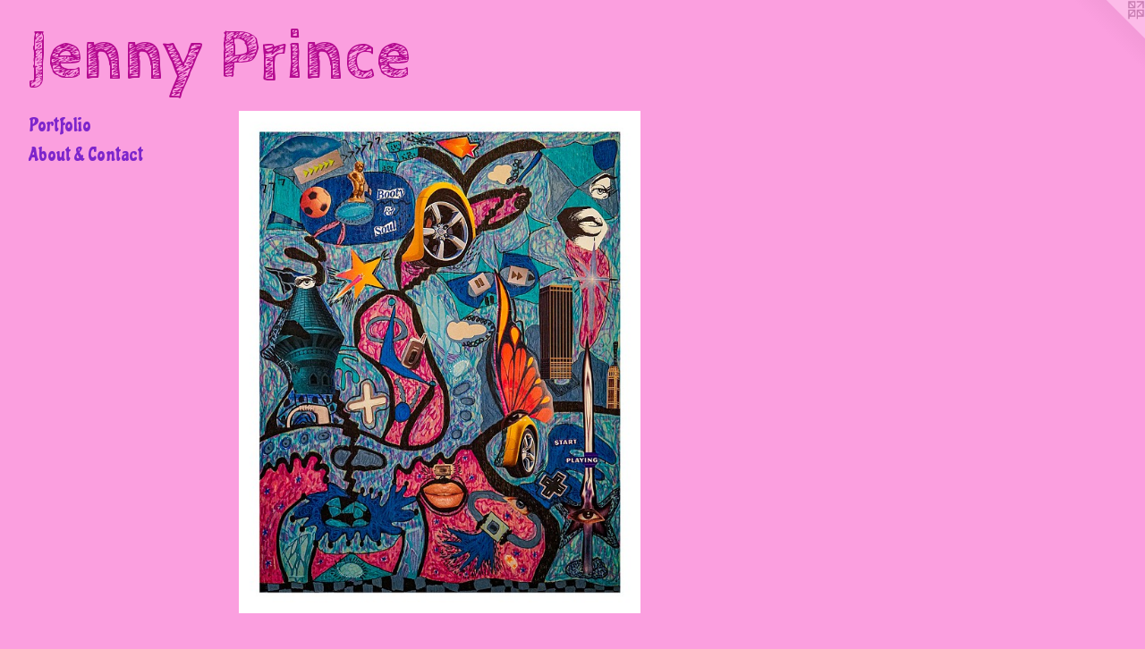

--- FILE ---
content_type: text/html;charset=utf-8
request_url: https://jennifereliseprince.com/home.html
body_size: 2308
content:
<!doctype html><html class="no-js a-image mobile-title-align--center has-mobile-menu-icon--left p-home l-generic mobile-menu-align--center "><head><meta charset="utf-8" /><meta content="IE=edge" http-equiv="X-UA-Compatible" /><meta http-equiv="X-OPP-Site-Id" content="70566" /><meta http-equiv="X-OPP-Revision" content="282" /><meta http-equiv="X-OPP-Locke-Environment" content="production" /><meta http-equiv="X-OPP-Locke-Release" content="v0.0.141" /><title>Jenny Prince</title><link rel="canonical" href="https://jennifereliseprince.com/home.html" /><meta content="website" property="og:type" /><meta property="og:url" content="https://jennifereliseprince.com/home.html" /><meta property="og:title" content="Jenny Prince" /><meta content="width=device-width, initial-scale=1" name="viewport" /><link type="text/css" rel="stylesheet" href="//cdnjs.cloudflare.com/ajax/libs/normalize/3.0.2/normalize.min.css" /><link type="text/css" rel="stylesheet" media="only all" href="//maxcdn.bootstrapcdn.com/font-awesome/4.3.0/css/font-awesome.min.css" /><link type="text/css" rel="stylesheet" media="not all and (min-device-width: 600px) and (min-device-height: 600px)" href="/release/locke/production/v0.0.141/css/small.css" /><link type="text/css" rel="stylesheet" media="only all and (min-device-width: 600px) and (min-device-height: 600px)" href="/release/locke/production/v0.0.141/css/large-generic.css" /><link type="text/css" rel="stylesheet" media="not all and (min-device-width: 600px) and (min-device-height: 600px)" href="/r17539014380000000282/css/small-site.css" /><link type="text/css" rel="stylesheet" media="only all and (min-device-width: 600px) and (min-device-height: 600px)" href="/r17539014380000000282/css/large-site.css" /><link type="text/css" rel="stylesheet" media="only all and (min-device-width: 600px) and (min-device-height: 600px)" href="//fonts.googleapis.com/css?family=Chicle" /><link type="text/css" rel="stylesheet" media="only all and (min-device-width: 600px) and (min-device-height: 600px)" href="//fonts.googleapis.com/css?family=Cabin+Sketch:700" /><link type="text/css" rel="stylesheet" media="not all and (min-device-width: 600px) and (min-device-height: 600px)" href="//fonts.googleapis.com/css?family=Chicle&amp;text=MENUHomePrtfliAbu%20%26Cnac" /><link type="text/css" rel="stylesheet" media="not all and (min-device-width: 600px) and (min-device-height: 600px)" href="//fonts.googleapis.com/css?family=Cabin+Sketch:700&amp;text=Jeny%20Pric" /><script>window.OPP = window.OPP || {};
OPP.modernMQ = 'only all';
OPP.smallMQ = 'not all and (min-device-width: 600px) and (min-device-height: 600px)';
OPP.largeMQ = 'only all and (min-device-width: 600px) and (min-device-height: 600px)';
OPP.downURI = '/x/5/6/6/70566/.down';
OPP.gracePeriodURI = '/x/5/6/6/70566/.grace_period';
OPP.imgL = function (img) {
  !window.lazySizes && img.onerror();
};
OPP.imgE = function (img) {
  img.onerror = img.onload = null;
  img.src = img.getAttribute('data-src');
  //img.srcset = img.getAttribute('data-srcset');
};</script><script src="/release/locke/production/v0.0.141/js/modernizr.js"></script><script src="/release/locke/production/v0.0.141/js/masonry.js"></script><script src="/release/locke/production/v0.0.141/js/respimage.js"></script><script src="/release/locke/production/v0.0.141/js/ls.aspectratio.js"></script><script src="/release/locke/production/v0.0.141/js/lazysizes.js"></script><script src="/release/locke/production/v0.0.141/js/large.js"></script><script>if (!Modernizr.mq('only all')) { document.write('<link type="text/css" rel="stylesheet" href="/release/locke/production/v0.0.141/css/minimal.css">') }</script><style>.media-max-width {
  display: block;
}

@media (min-height: 1923px) {

  .media-max-width {
    max-width: 1200.0px;
  }

}

@media (max-height: 1923px) {

  .media-max-width {
    max-width: 62.4vh;
  }

}</style></head><body><a class=" logo hidden--small" href="http://otherpeoplespixels.com/ref/jennifereliseprince.com" title="Website by OtherPeoplesPixels" target="_blank"></a><header id="header"><a class=" site-title" href="/home.html"><span class=" site-title-text u-break-word">Jenny Prince</span><div class=" site-title-media"></div></a><a id="mobile-menu-icon" class="mobile-menu-icon hidden--no-js hidden--large"><svg viewBox="0 0 21 17" width="21" height="17" fill="currentColor"><rect x="0" y="0" width="21" height="3" rx="0"></rect><rect x="0" y="7" width="21" height="3" rx="0"></rect><rect x="0" y="14" width="21" height="3" rx="0"></rect></svg></a></header><nav class=" hidden--large"><ul class=" site-nav"><li class="nav-item nav-home "><a class="nav-link " href="/home.html">Home</a></li><li class="nav-item expanded nav-museum "><a class="nav-link " href="/section/522646.html">Portfolio</a><ul><li class="nav-gallery nav-item "><a class="nav-link " href="/section/522661-Works%20on%20Paper.html">Works on Paper</a></li><li class="nav-gallery nav-item "><a class="nav-link " href="/section/522648-Works%20on%20Panel%20.html">Works on Panel </a></li></ul></li><li class="nav-item nav-contact "><a class="nav-link " href="/contact.html">About &amp; Contact</a></li></ul></nav><div class=" content"><nav class=" hidden--small" id="nav"><header><a class=" site-title" href="/home.html"><span class=" site-title-text u-break-word">Jenny Prince</span><div class=" site-title-media"></div></a></header><ul class=" site-nav"><li class="nav-item nav-home "><a class="nav-link " href="/home.html">Home</a></li><li class="nav-item expanded nav-museum "><a class="nav-link " href="/section/522646.html">Portfolio</a><ul><li class="nav-gallery nav-item "><a class="nav-link " href="/section/522661-Works%20on%20Paper.html">Works on Paper</a></li><li class="nav-gallery nav-item "><a class="nav-link " href="/section/522648-Works%20on%20Panel%20.html">Works on Panel </a></li></ul></li><li class="nav-item nav-contact "><a class="nav-link " href="/contact.html">About &amp; Contact</a></li></ul><footer><div class=" copyright">© Jenny Prince</div><div class=" credit"><a href="http://otherpeoplespixels.com/ref/jennifereliseprince.com" target="_blank">Website by OtherPeoplesPixels</a></div></footer></nav><main id="main"><div class=" page clearfix media-max-width"><div class=" media-and-info"><div class=" page-media-wrapper media"><a class=" page-media" title="Portfolio" href="/section/522646.html" id="media"><img data-aspectratio="1200/1500" class="u-img " alt="Jenny Prince" src="//img-cache.oppcdn.com/fixed/70566/assets/jcpuCUv4NGKKi6Kd.jpg" srcset="//img-cache.oppcdn.com/img/v1.0/s:70566/t:QkxBTksrVEVYVCtIRVJF/p:12/g:tl/o:2.5/a:50/q:90/1200x1500-jcpuCUv4NGKKi6Kd.jpg/1200x1500/7fd8c73aa04c4f0529f12c082e7d9c86.jpg 1200w,
//img-cache.oppcdn.com/img/v1.0/s:70566/t:QkxBTksrVEVYVCtIRVJF/p:12/g:tl/o:2.5/a:50/q:90/984x4096-jcpuCUv4NGKKi6Kd.jpg/984x1230/ddad19902bdbcd595b93c376a6d66805.jpg 984w,
//img-cache.oppcdn.com/img/v1.0/s:70566/t:QkxBTksrVEVYVCtIRVJF/p:12/g:tl/o:2.5/a:50/q:90/2520x1220-jcpuCUv4NGKKi6Kd.jpg/976x1220/fb05938473ad0f705308eb7ea3b10791.jpg 976w,
//img-cache.oppcdn.com/img/v1.0/s:70566/t:QkxBTksrVEVYVCtIRVJF/p:12/g:tl/o:2.5/a:50/q:90/1640x830-jcpuCUv4NGKKi6Kd.jpg/664x830/5cc2ccf1c3bc0037610321b6c81ec288.jpg 664w,
//img-cache.oppcdn.com/img/v1.0/s:70566/t:QkxBTksrVEVYVCtIRVJF/p:12/g:tl/o:2.5/a:50/q:90/640x4096-jcpuCUv4NGKKi6Kd.jpg/640x800/2ef34c089e6d468468fcd12421791bde.jpg 640w,
//img-cache.oppcdn.com/img/v1.0/s:70566/t:QkxBTksrVEVYVCtIRVJF/p:12/g:tl/o:2.5/a:50/q:90/1400x720-jcpuCUv4NGKKi6Kd.jpg/576x720/fe9dc6d302b353ef87e659103efb59d7.jpg 576w,
//img-cache.oppcdn.com/img/v1.0/s:70566/t:QkxBTksrVEVYVCtIRVJF/p:12/g:tl/o:2.5/a:50/q:90/984x588-jcpuCUv4NGKKi6Kd.jpg/470x588/da8fbc5a46c7e23eaa62ed540769b380.jpg 470w,
//img-cache.oppcdn.com/fixed/70566/assets/jcpuCUv4NGKKi6Kd.jpg 384w" sizes="(max-device-width: 599px) 100vw,
(max-device-height: 599px) 100vw,
(max-width: 384px) 384px,
(max-height: 480px) 384px,
(max-width: 470px) 470px,
(max-height: 588px) 470px,
(max-width: 576px) 576px,
(max-height: 720px) 576px,
(max-width: 640px) 640px,
(max-height: 800px) 640px,
(max-width: 664px) 664px,
(max-height: 830px) 664px,
(max-width: 976px) 976px,
(max-height: 1220px) 976px,
(max-width: 984px) 984px,
(max-height: 1230px) 984px,
1200px" /></a><div class="share-buttons a2a_kit social-icons hidden--small" data-a2a-title="Jenny Prince" data-a2a-url="https://jennifereliseprince.com/home.html"></div></div></div><div class="share-buttons a2a_kit social-icons hidden--large" data-a2a-title="Jenny Prince" data-a2a-url="https://jennifereliseprince.com/home.html"></div></div></main></div><footer><div class=" copyright">© Jenny Prince</div><div class=" credit"><a href="http://otherpeoplespixels.com/ref/jennifereliseprince.com" target="_blank">Website by OtherPeoplesPixels</a></div></footer><div class=" offline"></div><script src="/release/locke/production/v0.0.141/js/small.js"></script><script>window.oppa=window.oppa||function(){(oppa.q=oppa.q||[]).push(arguments)};oppa('config','pathname','production/v0.0.141/70566');oppa('set','g','true');oppa('set','l','generic');oppa('set','p','home');oppa('set','a','image');oppa('rect','m','media','');oppa('send');</script><script async="" src="/release/locke/production/v0.0.141/js/analytics.js"></script><script src="https://otherpeoplespixels.com/static/enable-preview.js"></script></body></html>

--- FILE ---
content_type: text/css;charset=utf-8
request_url: https://jennifereliseprince.com/r17539014380000000282/css/large-site.css
body_size: 523
content:
body {
  background-color: #FB9FDF;
  font-weight: 700;
  font-style: normal;
  font-family: "Georgia", serif;
}

body {
  color: #1D137D;
}

main a {
  color: #5126BE;
}

main a:hover {
  text-decoration: underline;
  color: #6a3fd9;
}

main a:visited {
  color: #6a3fd9;
}

.site-title, .mobile-menu-icon {
  color: #B40A90;
}

.site-nav, .mobile-menu-link, nav:before, nav:after {
  color: #7D25CC;
}

.site-nav a {
  color: #7D25CC;
}

.site-nav a:hover {
  text-decoration: none;
  color: #9646de;
}

.site-nav a:visited {
  color: #7D25CC;
}

.site-nav a.selected {
  color: #9646de;
}

.site-nav:hover a.selected {
  color: #7D25CC;
}

footer {
  color: #F4FF1F;
}

footer a {
  color: #5126BE;
}

footer a:hover {
  text-decoration: underline;
  color: #6a3fd9;
}

footer a:visited {
  color: #6a3fd9;
}

.title, .news-item-title, .flex-page-title {
  color: #0426B6;
}

.title a {
  color: #0426B6;
}

.title a:hover {
  text-decoration: none;
  color: #0530e8;
}

.title a:visited {
  color: #0426B6;
}

.hr, .hr-before:before, .hr-after:after, .hr-before--small:before, .hr-before--large:before, .hr-after--small:after, .hr-after--large:after {
  border-top-color: #7e72ea;
}

.button {
  background: #5126BE;
  color: #FB9FDF;
}

.social-icon {
  background-color: #1D137D;
  color: #FB9FDF;
}

.welcome-modal {
  background-color: #FFFFFF;
}

.share-button .social-icon {
  color: #1D137D;
}

.site-title {
  font-family: "Cabin Sketch", sans-serif;
  font-style: normal;
  font-weight: 700;
}

.site-nav {
  font-family: "Chicle", sans-serif;
  font-style: normal;
  font-weight: 400;
}

.section-title, .parent-title, .news-item-title, .link-name, .preview-placeholder, .preview-image, .flex-page-title {
  font-family: "Cabin Sketch", sans-serif;
  font-style: normal;
  font-weight: 700;
}

body {
  font-size: 21px;
}

.site-title {
  font-size: 79px;
}

.site-nav {
  font-size: 22px;
}

.title, .news-item-title, .link-name, .flex-page-title {
  font-size: 26px;
}

.border-color {
  border-color: hsla(245.66037, 73.611115%, 28.235294%, 0.2);
}

.p-artwork .page-nav a {
  color: #1D137D;
}

.p-artwork .page-nav a:hover {
  text-decoration: none;
  color: #1D137D;
}

.p-artwork .page-nav a:visited {
  color: #1D137D;
}

.wordy {
  text-align: left;
}

--- FILE ---
content_type: text/css;charset=utf-8
request_url: https://jennifereliseprince.com/r17539014380000000282/css/small-site.css
body_size: 384
content:
body {
  background-color: #FB9FDF;
  font-weight: 700;
  font-style: normal;
  font-family: "Georgia", serif;
}

body {
  color: #1D137D;
}

main a {
  color: #5126BE;
}

main a:hover {
  text-decoration: underline;
  color: #6a3fd9;
}

main a:visited {
  color: #6a3fd9;
}

.site-title, .mobile-menu-icon {
  color: #B40A90;
}

.site-nav, .mobile-menu-link, nav:before, nav:after {
  color: #7D25CC;
}

.site-nav a {
  color: #7D25CC;
}

.site-nav a:hover {
  text-decoration: none;
  color: #9646de;
}

.site-nav a:visited {
  color: #7D25CC;
}

.site-nav a.selected {
  color: #9646de;
}

.site-nav:hover a.selected {
  color: #7D25CC;
}

footer {
  color: #F4FF1F;
}

footer a {
  color: #5126BE;
}

footer a:hover {
  text-decoration: underline;
  color: #6a3fd9;
}

footer a:visited {
  color: #6a3fd9;
}

.title, .news-item-title, .flex-page-title {
  color: #0426B6;
}

.title a {
  color: #0426B6;
}

.title a:hover {
  text-decoration: none;
  color: #0530e8;
}

.title a:visited {
  color: #0426B6;
}

.hr, .hr-before:before, .hr-after:after, .hr-before--small:before, .hr-before--large:before, .hr-after--small:after, .hr-after--large:after {
  border-top-color: #7e72ea;
}

.button {
  background: #5126BE;
  color: #FB9FDF;
}

.social-icon {
  background-color: #1D137D;
  color: #FB9FDF;
}

.welcome-modal {
  background-color: #FFFFFF;
}

.site-title {
  font-family: "Cabin Sketch", sans-serif;
  font-style: normal;
  font-weight: 700;
}

nav {
  font-family: "Chicle", sans-serif;
  font-style: normal;
  font-weight: 400;
}

.wordy {
  text-align: left;
}

.site-title {
  font-size: 2.1875rem;
}

footer .credit a {
  color: #1D137D;
}

--- FILE ---
content_type: text/css; charset=utf-8
request_url: https://fonts.googleapis.com/css?family=Chicle&text=MENUHomePrtfliAbu%20%26Cnac
body_size: -406
content:
@font-face {
  font-family: 'Chicle';
  font-style: normal;
  font-weight: 400;
  src: url(https://fonts.gstatic.com/l/font?kit=lJwG-pw9i2dqU-BDzGKoobc40QflHJGy_MS7KCs3O59daBBNyd7VhSEi&skey=446ff37347f80fd9&v=v27) format('woff2');
}


--- FILE ---
content_type: text/css; charset=utf-8
request_url: https://fonts.googleapis.com/css?family=Cabin+Sketch:700&text=Jeny%20Pric
body_size: -453
content:
@font-face {
  font-family: 'Cabin Sketch';
  font-style: normal;
  font-weight: 700;
  src: url(https://fonts.gstatic.com/l/font?kit=QGY2z_kZZAGCONcK2A4bGOj0I_1o5NL0I4GmHwhj88S4Sk-4OQ&skey=ed1957a6296b121e&v=v23) format('woff2');
}
